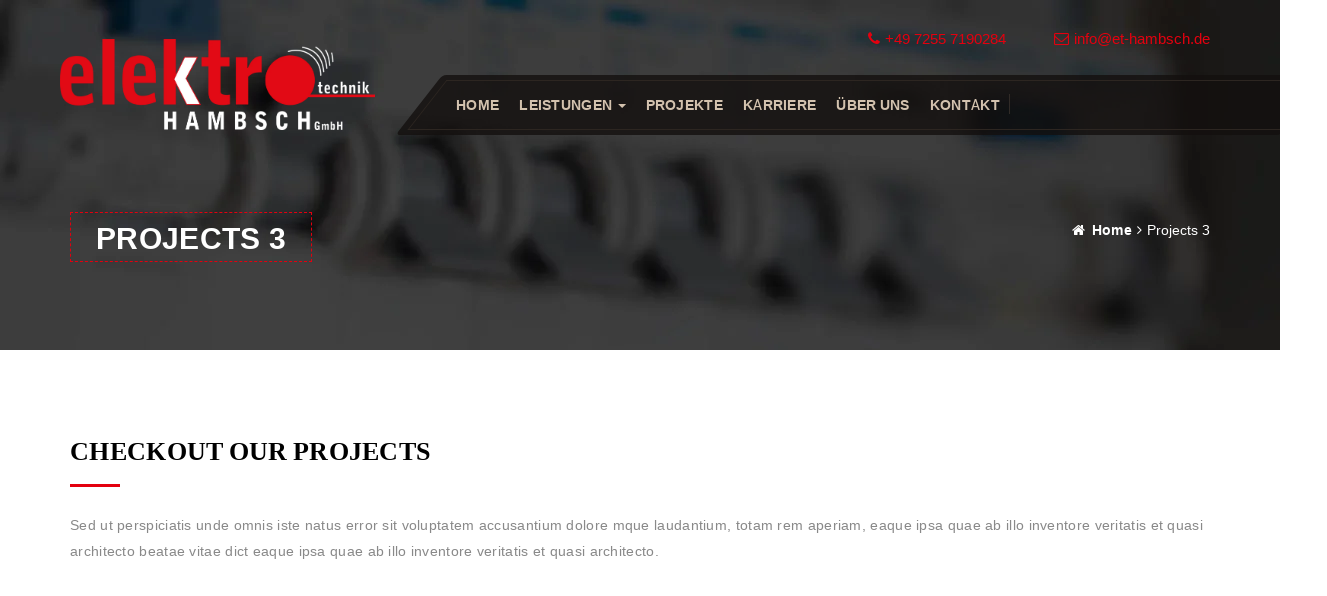

--- FILE ---
content_type: text/html; charset=UTF-8
request_url: https://et-hambsch.de/projects-3/
body_size: 12786
content:
<!DOCTYPE html>
<html class="no-js" lang="de">

<head>
	<meta name="viewport" content="width=device-width, initial-scale=1, maximum-scale=1">
	<link rel="pingback" href="https://et-hambsch.de/xmlrpc.php" />
	<meta charset="UTF-8">
	<title>Projects 3 &#8211; Elektrotechnik Hambsch GmbH</title>
<meta name='robots' content='max-image-preview:large' />
<link rel='dns-prefetch' href='//api.fonts.coollabs.io' />
<link rel='dns-prefetch' href='//hcaptcha.com' />
<link rel="alternate" type="application/rss+xml" title="Elektrotechnik Hambsch GmbH &raquo; Feed" href="https://et-hambsch.de/feed/" />
<link rel="alternate" type="application/rss+xml" title="Elektrotechnik Hambsch GmbH &raquo; Kommentar-Feed" href="https://et-hambsch.de/comments/feed/" />
<link rel="alternate" title="oEmbed (JSON)" type="application/json+oembed" href="https://et-hambsch.de/wp-json/oembed/1.0/embed?url=https%3A%2F%2Fet-hambsch.de%2Fprojects-3%2F" />
<link rel="alternate" title="oEmbed (XML)" type="text/xml+oembed" href="https://et-hambsch.de/wp-json/oembed/1.0/embed?url=https%3A%2F%2Fet-hambsch.de%2Fprojects-3%2F&#038;format=xml" />
<style id='wp-img-auto-sizes-contain-inline-css' type='text/css'>
img:is([sizes=auto i],[sizes^="auto," i]){contain-intrinsic-size:3000px 1500px}
/*# sourceURL=wp-img-auto-sizes-contain-inline-css */
</style>
<style id='wp-emoji-styles-inline-css' type='text/css'>

	img.wp-smiley, img.emoji {
		display: inline !important;
		border: none !important;
		box-shadow: none !important;
		height: 1em !important;
		width: 1em !important;
		margin: 0 0.07em !important;
		vertical-align: -0.1em !important;
		background: none !important;
		padding: 0 !important;
	}
/*# sourceURL=wp-emoji-styles-inline-css */
</style>
<style id='wp-block-library-inline-css' type='text/css'>
:root{--wp-block-synced-color:#7a00df;--wp-block-synced-color--rgb:122,0,223;--wp-bound-block-color:var(--wp-block-synced-color);--wp-editor-canvas-background:#ddd;--wp-admin-theme-color:#007cba;--wp-admin-theme-color--rgb:0,124,186;--wp-admin-theme-color-darker-10:#006ba1;--wp-admin-theme-color-darker-10--rgb:0,107,160.5;--wp-admin-theme-color-darker-20:#005a87;--wp-admin-theme-color-darker-20--rgb:0,90,135;--wp-admin-border-width-focus:2px}@media (min-resolution:192dpi){:root{--wp-admin-border-width-focus:1.5px}}.wp-element-button{cursor:pointer}:root .has-very-light-gray-background-color{background-color:#eee}:root .has-very-dark-gray-background-color{background-color:#313131}:root .has-very-light-gray-color{color:#eee}:root .has-very-dark-gray-color{color:#313131}:root .has-vivid-green-cyan-to-vivid-cyan-blue-gradient-background{background:linear-gradient(135deg,#00d084,#0693e3)}:root .has-purple-crush-gradient-background{background:linear-gradient(135deg,#34e2e4,#4721fb 50%,#ab1dfe)}:root .has-hazy-dawn-gradient-background{background:linear-gradient(135deg,#faaca8,#dad0ec)}:root .has-subdued-olive-gradient-background{background:linear-gradient(135deg,#fafae1,#67a671)}:root .has-atomic-cream-gradient-background{background:linear-gradient(135deg,#fdd79a,#004a59)}:root .has-nightshade-gradient-background{background:linear-gradient(135deg,#330968,#31cdcf)}:root .has-midnight-gradient-background{background:linear-gradient(135deg,#020381,#2874fc)}:root{--wp--preset--font-size--normal:16px;--wp--preset--font-size--huge:42px}.has-regular-font-size{font-size:1em}.has-larger-font-size{font-size:2.625em}.has-normal-font-size{font-size:var(--wp--preset--font-size--normal)}.has-huge-font-size{font-size:var(--wp--preset--font-size--huge)}.has-text-align-center{text-align:center}.has-text-align-left{text-align:left}.has-text-align-right{text-align:right}.has-fit-text{white-space:nowrap!important}#end-resizable-editor-section{display:none}.aligncenter{clear:both}.items-justified-left{justify-content:flex-start}.items-justified-center{justify-content:center}.items-justified-right{justify-content:flex-end}.items-justified-space-between{justify-content:space-between}.screen-reader-text{border:0;clip-path:inset(50%);height:1px;margin:-1px;overflow:hidden;padding:0;position:absolute;width:1px;word-wrap:normal!important}.screen-reader-text:focus{background-color:#ddd;clip-path:none;color:#444;display:block;font-size:1em;height:auto;left:5px;line-height:normal;padding:15px 23px 14px;text-decoration:none;top:5px;width:auto;z-index:100000}html :where(.has-border-color){border-style:solid}html :where([style*=border-top-color]){border-top-style:solid}html :where([style*=border-right-color]){border-right-style:solid}html :where([style*=border-bottom-color]){border-bottom-style:solid}html :where([style*=border-left-color]){border-left-style:solid}html :where([style*=border-width]){border-style:solid}html :where([style*=border-top-width]){border-top-style:solid}html :where([style*=border-right-width]){border-right-style:solid}html :where([style*=border-bottom-width]){border-bottom-style:solid}html :where([style*=border-left-width]){border-left-style:solid}html :where(img[class*=wp-image-]){height:auto;max-width:100%}:where(figure){margin:0 0 1em}html :where(.is-position-sticky){--wp-admin--admin-bar--position-offset:var(--wp-admin--admin-bar--height,0px)}@media screen and (max-width:600px){html :where(.is-position-sticky){--wp-admin--admin-bar--position-offset:0px}}

/*# sourceURL=wp-block-library-inline-css */
</style><style id='global-styles-inline-css' type='text/css'>
:root{--wp--preset--aspect-ratio--square: 1;--wp--preset--aspect-ratio--4-3: 4/3;--wp--preset--aspect-ratio--3-4: 3/4;--wp--preset--aspect-ratio--3-2: 3/2;--wp--preset--aspect-ratio--2-3: 2/3;--wp--preset--aspect-ratio--16-9: 16/9;--wp--preset--aspect-ratio--9-16: 9/16;--wp--preset--color--black: #000000;--wp--preset--color--cyan-bluish-gray: #abb8c3;--wp--preset--color--white: #ffffff;--wp--preset--color--pale-pink: #f78da7;--wp--preset--color--vivid-red: #cf2e2e;--wp--preset--color--luminous-vivid-orange: #ff6900;--wp--preset--color--luminous-vivid-amber: #fcb900;--wp--preset--color--light-green-cyan: #7bdcb5;--wp--preset--color--vivid-green-cyan: #00d084;--wp--preset--color--pale-cyan-blue: #8ed1fc;--wp--preset--color--vivid-cyan-blue: #0693e3;--wp--preset--color--vivid-purple: #9b51e0;--wp--preset--gradient--vivid-cyan-blue-to-vivid-purple: linear-gradient(135deg,rgb(6,147,227) 0%,rgb(155,81,224) 100%);--wp--preset--gradient--light-green-cyan-to-vivid-green-cyan: linear-gradient(135deg,rgb(122,220,180) 0%,rgb(0,208,130) 100%);--wp--preset--gradient--luminous-vivid-amber-to-luminous-vivid-orange: linear-gradient(135deg,rgb(252,185,0) 0%,rgb(255,105,0) 100%);--wp--preset--gradient--luminous-vivid-orange-to-vivid-red: linear-gradient(135deg,rgb(255,105,0) 0%,rgb(207,46,46) 100%);--wp--preset--gradient--very-light-gray-to-cyan-bluish-gray: linear-gradient(135deg,rgb(238,238,238) 0%,rgb(169,184,195) 100%);--wp--preset--gradient--cool-to-warm-spectrum: linear-gradient(135deg,rgb(74,234,220) 0%,rgb(151,120,209) 20%,rgb(207,42,186) 40%,rgb(238,44,130) 60%,rgb(251,105,98) 80%,rgb(254,248,76) 100%);--wp--preset--gradient--blush-light-purple: linear-gradient(135deg,rgb(255,206,236) 0%,rgb(152,150,240) 100%);--wp--preset--gradient--blush-bordeaux: linear-gradient(135deg,rgb(254,205,165) 0%,rgb(254,45,45) 50%,rgb(107,0,62) 100%);--wp--preset--gradient--luminous-dusk: linear-gradient(135deg,rgb(255,203,112) 0%,rgb(199,81,192) 50%,rgb(65,88,208) 100%);--wp--preset--gradient--pale-ocean: linear-gradient(135deg,rgb(255,245,203) 0%,rgb(182,227,212) 50%,rgb(51,167,181) 100%);--wp--preset--gradient--electric-grass: linear-gradient(135deg,rgb(202,248,128) 0%,rgb(113,206,126) 100%);--wp--preset--gradient--midnight: linear-gradient(135deg,rgb(2,3,129) 0%,rgb(40,116,252) 100%);--wp--preset--font-size--small: 13px;--wp--preset--font-size--medium: 20px;--wp--preset--font-size--large: 36px;--wp--preset--font-size--x-large: 42px;--wp--preset--spacing--20: 0.44rem;--wp--preset--spacing--30: 0.67rem;--wp--preset--spacing--40: 1rem;--wp--preset--spacing--50: 1.5rem;--wp--preset--spacing--60: 2.25rem;--wp--preset--spacing--70: 3.38rem;--wp--preset--spacing--80: 5.06rem;--wp--preset--shadow--natural: 6px 6px 9px rgba(0, 0, 0, 0.2);--wp--preset--shadow--deep: 12px 12px 50px rgba(0, 0, 0, 0.4);--wp--preset--shadow--sharp: 6px 6px 0px rgba(0, 0, 0, 0.2);--wp--preset--shadow--outlined: 6px 6px 0px -3px rgb(255, 255, 255), 6px 6px rgb(0, 0, 0);--wp--preset--shadow--crisp: 6px 6px 0px rgb(0, 0, 0);}:where(.is-layout-flex){gap: 0.5em;}:where(.is-layout-grid){gap: 0.5em;}body .is-layout-flex{display: flex;}.is-layout-flex{flex-wrap: wrap;align-items: center;}.is-layout-flex > :is(*, div){margin: 0;}body .is-layout-grid{display: grid;}.is-layout-grid > :is(*, div){margin: 0;}:where(.wp-block-columns.is-layout-flex){gap: 2em;}:where(.wp-block-columns.is-layout-grid){gap: 2em;}:where(.wp-block-post-template.is-layout-flex){gap: 1.25em;}:where(.wp-block-post-template.is-layout-grid){gap: 1.25em;}.has-black-color{color: var(--wp--preset--color--black) !important;}.has-cyan-bluish-gray-color{color: var(--wp--preset--color--cyan-bluish-gray) !important;}.has-white-color{color: var(--wp--preset--color--white) !important;}.has-pale-pink-color{color: var(--wp--preset--color--pale-pink) !important;}.has-vivid-red-color{color: var(--wp--preset--color--vivid-red) !important;}.has-luminous-vivid-orange-color{color: var(--wp--preset--color--luminous-vivid-orange) !important;}.has-luminous-vivid-amber-color{color: var(--wp--preset--color--luminous-vivid-amber) !important;}.has-light-green-cyan-color{color: var(--wp--preset--color--light-green-cyan) !important;}.has-vivid-green-cyan-color{color: var(--wp--preset--color--vivid-green-cyan) !important;}.has-pale-cyan-blue-color{color: var(--wp--preset--color--pale-cyan-blue) !important;}.has-vivid-cyan-blue-color{color: var(--wp--preset--color--vivid-cyan-blue) !important;}.has-vivid-purple-color{color: var(--wp--preset--color--vivid-purple) !important;}.has-black-background-color{background-color: var(--wp--preset--color--black) !important;}.has-cyan-bluish-gray-background-color{background-color: var(--wp--preset--color--cyan-bluish-gray) !important;}.has-white-background-color{background-color: var(--wp--preset--color--white) !important;}.has-pale-pink-background-color{background-color: var(--wp--preset--color--pale-pink) !important;}.has-vivid-red-background-color{background-color: var(--wp--preset--color--vivid-red) !important;}.has-luminous-vivid-orange-background-color{background-color: var(--wp--preset--color--luminous-vivid-orange) !important;}.has-luminous-vivid-amber-background-color{background-color: var(--wp--preset--color--luminous-vivid-amber) !important;}.has-light-green-cyan-background-color{background-color: var(--wp--preset--color--light-green-cyan) !important;}.has-vivid-green-cyan-background-color{background-color: var(--wp--preset--color--vivid-green-cyan) !important;}.has-pale-cyan-blue-background-color{background-color: var(--wp--preset--color--pale-cyan-blue) !important;}.has-vivid-cyan-blue-background-color{background-color: var(--wp--preset--color--vivid-cyan-blue) !important;}.has-vivid-purple-background-color{background-color: var(--wp--preset--color--vivid-purple) !important;}.has-black-border-color{border-color: var(--wp--preset--color--black) !important;}.has-cyan-bluish-gray-border-color{border-color: var(--wp--preset--color--cyan-bluish-gray) !important;}.has-white-border-color{border-color: var(--wp--preset--color--white) !important;}.has-pale-pink-border-color{border-color: var(--wp--preset--color--pale-pink) !important;}.has-vivid-red-border-color{border-color: var(--wp--preset--color--vivid-red) !important;}.has-luminous-vivid-orange-border-color{border-color: var(--wp--preset--color--luminous-vivid-orange) !important;}.has-luminous-vivid-amber-border-color{border-color: var(--wp--preset--color--luminous-vivid-amber) !important;}.has-light-green-cyan-border-color{border-color: var(--wp--preset--color--light-green-cyan) !important;}.has-vivid-green-cyan-border-color{border-color: var(--wp--preset--color--vivid-green-cyan) !important;}.has-pale-cyan-blue-border-color{border-color: var(--wp--preset--color--pale-cyan-blue) !important;}.has-vivid-cyan-blue-border-color{border-color: var(--wp--preset--color--vivid-cyan-blue) !important;}.has-vivid-purple-border-color{border-color: var(--wp--preset--color--vivid-purple) !important;}.has-vivid-cyan-blue-to-vivid-purple-gradient-background{background: var(--wp--preset--gradient--vivid-cyan-blue-to-vivid-purple) !important;}.has-light-green-cyan-to-vivid-green-cyan-gradient-background{background: var(--wp--preset--gradient--light-green-cyan-to-vivid-green-cyan) !important;}.has-luminous-vivid-amber-to-luminous-vivid-orange-gradient-background{background: var(--wp--preset--gradient--luminous-vivid-amber-to-luminous-vivid-orange) !important;}.has-luminous-vivid-orange-to-vivid-red-gradient-background{background: var(--wp--preset--gradient--luminous-vivid-orange-to-vivid-red) !important;}.has-very-light-gray-to-cyan-bluish-gray-gradient-background{background: var(--wp--preset--gradient--very-light-gray-to-cyan-bluish-gray) !important;}.has-cool-to-warm-spectrum-gradient-background{background: var(--wp--preset--gradient--cool-to-warm-spectrum) !important;}.has-blush-light-purple-gradient-background{background: var(--wp--preset--gradient--blush-light-purple) !important;}.has-blush-bordeaux-gradient-background{background: var(--wp--preset--gradient--blush-bordeaux) !important;}.has-luminous-dusk-gradient-background{background: var(--wp--preset--gradient--luminous-dusk) !important;}.has-pale-ocean-gradient-background{background: var(--wp--preset--gradient--pale-ocean) !important;}.has-electric-grass-gradient-background{background: var(--wp--preset--gradient--electric-grass) !important;}.has-midnight-gradient-background{background: var(--wp--preset--gradient--midnight) !important;}.has-small-font-size{font-size: var(--wp--preset--font-size--small) !important;}.has-medium-font-size{font-size: var(--wp--preset--font-size--medium) !important;}.has-large-font-size{font-size: var(--wp--preset--font-size--large) !important;}.has-x-large-font-size{font-size: var(--wp--preset--font-size--x-large) !important;}
/*# sourceURL=global-styles-inline-css */
</style>

<style id='classic-theme-styles-inline-css' type='text/css'>
/*! This file is auto-generated */
.wp-block-button__link{color:#fff;background-color:#32373c;border-radius:9999px;box-shadow:none;text-decoration:none;padding:calc(.667em + 2px) calc(1.333em + 2px);font-size:1.125em}.wp-block-file__button{background:#32373c;color:#fff;text-decoration:none}
/*# sourceURL=/wp-includes/css/classic-themes.min.css */
</style>
<link rel='stylesheet' id='contact-form-7-css' href='https://et-hambsch.de/wp-content/plugins/contact-form-7/includes/css/styles.css?ver=6.1.4' type='text/css' media='all' />
<link rel='stylesheet' id='rs-plugin-settings-css' href='https://et-hambsch.de/wp-content/plugins/revslider/public/assets/css/rs6.css?ver=6.4.2' type='text/css' media='all' />
<style id='rs-plugin-settings-inline-css' type='text/css'>
#rs-demo-id {}
/*# sourceURL=rs-plugin-settings-inline-css */
</style>
<link rel='stylesheet' id='themeplaza_faq-css' href='https://et-hambsch.de/wp-content/plugins/carpenter-faq/assets/css/themeplaza_faq.css?ver=1.0.0' type='text/css' media='all' />
<link rel='stylesheet' id='themeplaza_portfolio-css' href='https://et-hambsch.de/wp-content/plugins/carpenter-portfolio/assets/css/themeplaza_portfolio.css?ver=1.0.0' type='text/css' media='all' />
<link rel='stylesheet' id='themeplaza_slider-css' href='https://et-hambsch.de/wp-content/plugins/carpenter-slider/assets/css/themeplaza_slider.css?ver=1.0.0' type='text/css' media='all' />
<link rel='stylesheet' id='themeplaza_slider_flex-css' href='https://et-hambsch.de/wp-content/plugins/carpenter-slider/assets/css/flexslider.css?ver=1.0.0' type='text/css' media='all' />
<link rel='stylesheet' id='plugin-styles-css' href='https://et-hambsch.de/wp-content/themes/carpenter/css/plugins.css?ver=6.9' type='text/css' media='all' />
<link rel='stylesheet' id='main-styles-css' href='https://et-hambsch.de/wp-content/themes/carpenter/style.css?ver=6.9' type='text/css' media='all' />
<link rel='stylesheet' id='dynamic-styles-css' href='https://et-hambsch.de/wp-content/themes/carpenter/css/dynamic-styles.php?ver=6.9' type='text/css' media='all' />
<link rel='stylesheet' id='carpenter-fonts-css' href='//api.fonts.coollabs.io/css?family=Raleway%3A800%2C700%2C500%2C400%2C600%7CLato%3A400%2C300%2C700%2C300italic%7CPT+Serif%3A400%2C400italic%2C700%7CAlegreya%3A400%2C700%2C700italic%2C400italic%7COpen+Sans%3A400%2C300%2C300italic%2C400italic%2C600%2C600italic%2C700%2C700italic%2C800%2C800italic&#038;ver=1.0.0#038;subset=latin' type='text/css' media='all' />
<link rel='stylesheet' id='js_composer_front-css' href='https://et-hambsch.de/wp-content/plugins/js_composer/assets/css/js_composer.min.css?ver=6.6.0' type='text/css' media='all' />
<script type="text/javascript" src="https://et-hambsch.de/wp-includes/js/jquery/jquery.min.js?ver=3.7.1" id="jquery-core-js"></script>
<script type="text/javascript" src="https://et-hambsch.de/wp-includes/js/jquery/jquery-migrate.min.js?ver=3.4.1" id="jquery-migrate-js"></script>
<script type="text/javascript" src="https://et-hambsch.de/wp-content/plugins/revslider/public/assets/js/rbtools.min.js?ver=6.4.2" id="tp-tools-js"></script>
<script type="text/javascript" src="https://et-hambsch.de/wp-content/plugins/revslider/public/assets/js/rs6.min.js?ver=6.4.2" id="revmin-js"></script>
<script type="text/javascript" src="https://et-hambsch.de/wp-content/themes/carpenter/js/bootstrap.min.js?ver=3.3.6" id="bootstrap-js"></script>
<script type="text/javascript" src="https://et-hambsch.de/wp-content/themes/carpenter/js/gmap3.min.js?ver=3.2" id="Google-map-js"></script>
<link rel="https://api.w.org/" href="https://et-hambsch.de/wp-json/" /><link rel="alternate" title="JSON" type="application/json" href="https://et-hambsch.de/wp-json/wp/v2/pages/311" /><link rel="EditURI" type="application/rsd+xml" title="RSD" href="https://et-hambsch.de/xmlrpc.php?rsd" />
<meta name="generator" content="WordPress 6.9" />
<link rel="canonical" href="https://et-hambsch.de/projects-3/" />
<link rel='shortlink' href='https://et-hambsch.de/?p=311' />
<style>
.h-captcha{position:relative;display:block;margin-bottom:2rem;padding:0;clear:both}.h-captcha[data-size="normal"]{width:303px;height:78px}.h-captcha[data-size="compact"]{width:164px;height:144px}.h-captcha[data-size="invisible"]{display:none}.h-captcha::before{content:'';display:block;position:absolute;top:0;left:0;background:url(https://et-hambsch.de/wp-content/plugins/hcaptcha-for-forms-and-more/assets/images/hcaptcha-div-logo.svg) no-repeat;border:1px solid #fff0;border-radius:4px}.h-captcha[data-size="normal"]::before{width:300px;height:74px;background-position:94% 28%}.h-captcha[data-size="compact"]::before{width:156px;height:136px;background-position:50% 79%}.h-captcha[data-theme="light"]::before,body.is-light-theme .h-captcha[data-theme="auto"]::before,.h-captcha[data-theme="auto"]::before{background-color:#fafafa;border:1px solid #e0e0e0}.h-captcha[data-theme="dark"]::before,body.is-dark-theme .h-captcha[data-theme="auto"]::before,html.wp-dark-mode-active .h-captcha[data-theme="auto"]::before,html.drdt-dark-mode .h-captcha[data-theme="auto"]::before{background-image:url(https://et-hambsch.de/wp-content/plugins/hcaptcha-for-forms-and-more/assets/images/hcaptcha-div-logo-white.svg);background-repeat:no-repeat;background-color:#333;border:1px solid #f5f5f5}@media (prefers-color-scheme:dark){.h-captcha[data-theme="auto"]::before{background-image:url(https://et-hambsch.de/wp-content/plugins/hcaptcha-for-forms-and-more/assets/images/hcaptcha-div-logo-white.svg);background-repeat:no-repeat;background-color:#333;border:1px solid #f5f5f5}}.h-captcha[data-theme="custom"]::before{background-color:initial}.h-captcha[data-size="invisible"]::before{display:none}.h-captcha iframe{position:relative}div[style*="z-index: 2147483647"] div[style*="border-width: 11px"][style*="position: absolute"][style*="pointer-events: none"]{border-style:none}
</style>
<style type="text/css">	/******************GLOBAL COLOR****************************/		
	/*background*/
	.widget .search-form .form-control, .widget .widget-title:before, ul.wp-tag-cloud li a:hover, form.comment_form input[type="submit"]:hover,
	.submit, .btn.btn-default, #wp-calendar caption, table thead th, .footer-widget ul.wp-tag-cloud li a:hover,.galpost-slider .owl-nav .owl-prev,
	.galpost-slider .owl-nav .owl-next, .galpost-slider .owl-nav .owl-prev:hover, .galpost-slider .owl-nav .owl-next:hover, .blog .post-date,
	.submit:before,  .projects-1 .projects2 .project .project-img:before,
	.project-post-info .project-post-image a:after, .project-listing .projects-content h4:after, .project-listing:hover .projects-content,
	.section_header .tblock:before, .team .team-content, .vernav li>a:hover, .vernav li.active>a, .vernav li.active>a:focus, 
	.tabs-shortcode .nav-tabs > li:hover a, .tabs-shortcode .nav-tabs > li.active> a, .testimonial-sliders .owl-nav .owl-prev,
	.testimonial-sliders .owl-nav .owl-next, .testimonial-sliders .owl-nav .owl-prev:hover, .testimonial-sliders .owl-nav .owl-next:hover,
	.client-carousel .owl-nav .owl-prev, .client-carousel .owl-nav .owl-next, .client-carousel .owl-nav .owl-prev:hover,
	.client-carousel .owl-nav .owl-next:hover, .we-do-slider .owl-nav .owl-prev, .we-do-slider .owl-nav .owl-next, 
	.we-do-slider .owl-nav .owl-prev:hover, .we-do-slider .owl-nav .owl-next:hover, .fblock2 .service-icon, .fblock2 .service-description:hover,
	.image-shortcode.style1:before, .latest-news-area .latest-content .latest .latest-image .latest-info-date,
	.search-faq .search-form .form-control + .input-group-addon, .widget .search-form .form-control + .input-group-addon button, .woocommerce-checkout h3:before
	{
		background-color:#e3000f;
	}
	.pagination li.active a, .pagination li:hover a, .pagination li:focus a
	{
		background-color:#e3000f !important;
	}
	::-moz-selection {background-color:#e3000f;}
	::selection {background-color:#e3000f;}
	
	/*color*/
	.topbar-widget, .contact-hor li, .social-widget.head li a, .topbar-widget a, .navbar-default .menu .navbar-collapse .navbar-nav li.active > a,
	.navbar-default .menu .navbar-collapse .navbar-nav li a:hover, .navbar-default .menu .navbar-collapse .navbar-nav li a + ul li a,
	.comment_form .btn-primary, ul.social-widget.side a:hover, .tab-widget .nav-tabs > li.active a, .tab-widget .nav-tabs > li:hover a,
	footer.row .footer-top .footer-sidebar .widget .widget_title, .footer-widget.widget_categories ul li a:hover,
	.footer-widget.widget_archive ul li a:hover, .footer-widget.widget_meta ul li a:hover, footer.row .footer-bottom a:hover,
	footer.row .footer-bottom a:focus, .footer-widget .popular-post .media-body h5.post-title a:hover, .blog .post-meta li i,
	.blog .post-meta li a:hover, .blog .post-meta li a:focus, .blog .read-more, .comments .comment .media-body .date-reply li + li a,
	ul.project_filter li a.active, .project-post-info .info-text h4:hover, .team .social-icons li a:hover, .team .social-icons li a:focus,
	.testimonial .media-body a, .fblock1 h4, .fblock1 i, .fblock3 i, ul.social-shortcode li a:hover, .contact-ver1 li .fleft a:hover,
	.contact-ver2 .item .media .media-left a, .latest-news-area .latest-content .latest .latest-news-text h4:hover,
		.emergency-contact .left-side .content h3 + h3,	.latest-meta i, .logged-in-as a, .comment-reply-title > a
		{
		color:#e3000f ;
	}
	/*border-color*/
	.page-cover-tittle, form.comment_form input[type="submit"]:hover, .submit:hover, .submit:focus, table thead th, .footer-widget ul.wp-tag-cloud li a:hover,
	 .team:hover .team-images:after, .fblock2 .service-description:hover,
	.contact-ver2 .item .media .media-left a, .submit:hover, .submit:focus
	{
		border-color:#e3000f;
	}
	.pagination li.active a, .pagination li:hover a, .pagination li:focus a
	{
		border-color:#e3000f !important;
	}
	.tab-widget .nav-tabs > li.active a, .tab-widget .nav-tabs > li:hover a
	{
		border-bottom-color:#e3000f !important;
	}
		
	
					 	
				
										
		/****************FOOTER STYLING************************/
	footer .footer-top{
				background-image:url('https://et-hambsch.de/wp-content/uploads/2021/05/man-an-electrical-technician-working-in-a-switchboard-with-fuses-installation-and-connection-of-electrical-equipment-close-up-scaled.jpg') !important;								background-position:0 0; 
		background-size:auto;
	}
<!--	footer .footer-top:after{background:transparent;}-->
											 	
				 
						/******************BREADCRUMBS********************/
	.header-breadcrumb{
				background-image:url('https://et-hambsch.de/wp-content/uploads/2021/05/man-an-electrical-technician-working-in-a-switchboard-with-fuses-installation-and-connection-of-electrical-equipment-close-up-scaled.jpg') !important;						background-position-x:center !important;					background-position:center top !important; 
			background-size:auto !important;
	}
										</style><meta name="generator" content="Powered by WPBakery Page Builder - drag and drop page builder for WordPress."/>
<meta name="generator" content="Powered by Slider Revolution 6.4.2 - responsive, Mobile-Friendly Slider Plugin for WordPress with comfortable drag and drop interface." />
<style>
span[data-name="hcap-cf7"] .h-captcha{margin-bottom:0}span[data-name="hcap-cf7"]~input[type="submit"],span[data-name="hcap-cf7"]~button[type="submit"]{margin-top:2rem}
</style>
<link rel="icon" href="https://et-hambsch.de/wp-content/uploads/2021/09/favicon_hambsch-150x150.png" sizes="32x32" />
<link rel="icon" href="https://et-hambsch.de/wp-content/uploads/2021/09/favicon_hambsch-300x300.png" sizes="192x192" />
<link rel="apple-touch-icon" href="https://et-hambsch.de/wp-content/uploads/2021/09/favicon_hambsch-300x300.png" />
<meta name="msapplication-TileImage" content="https://et-hambsch.de/wp-content/uploads/2021/09/favicon_hambsch-300x300.png" />
<script type="text/javascript">function setREVStartSize(e){
			//window.requestAnimationFrame(function() {				 
				window.RSIW = window.RSIW===undefined ? window.innerWidth : window.RSIW;	
				window.RSIH = window.RSIH===undefined ? window.innerHeight : window.RSIH;	
				try {								
					var pw = document.getElementById(e.c).parentNode.offsetWidth,
						newh;
					pw = pw===0 || isNaN(pw) ? window.RSIW : pw;
					e.tabw = e.tabw===undefined ? 0 : parseInt(e.tabw);
					e.thumbw = e.thumbw===undefined ? 0 : parseInt(e.thumbw);
					e.tabh = e.tabh===undefined ? 0 : parseInt(e.tabh);
					e.thumbh = e.thumbh===undefined ? 0 : parseInt(e.thumbh);
					e.tabhide = e.tabhide===undefined ? 0 : parseInt(e.tabhide);
					e.thumbhide = e.thumbhide===undefined ? 0 : parseInt(e.thumbhide);
					e.mh = e.mh===undefined || e.mh=="" || e.mh==="auto" ? 0 : parseInt(e.mh,0);		
					if(e.layout==="fullscreen" || e.l==="fullscreen") 						
						newh = Math.max(e.mh,window.RSIH);					
					else{					
						e.gw = Array.isArray(e.gw) ? e.gw : [e.gw];
						for (var i in e.rl) if (e.gw[i]===undefined || e.gw[i]===0) e.gw[i] = e.gw[i-1];					
						e.gh = e.el===undefined || e.el==="" || (Array.isArray(e.el) && e.el.length==0)? e.gh : e.el;
						e.gh = Array.isArray(e.gh) ? e.gh : [e.gh];
						for (var i in e.rl) if (e.gh[i]===undefined || e.gh[i]===0) e.gh[i] = e.gh[i-1];
											
						var nl = new Array(e.rl.length),
							ix = 0,						
							sl;					
						e.tabw = e.tabhide>=pw ? 0 : e.tabw;
						e.thumbw = e.thumbhide>=pw ? 0 : e.thumbw;
						e.tabh = e.tabhide>=pw ? 0 : e.tabh;
						e.thumbh = e.thumbhide>=pw ? 0 : e.thumbh;					
						for (var i in e.rl) nl[i] = e.rl[i]<window.RSIW ? 0 : e.rl[i];
						sl = nl[0];									
						for (var i in nl) if (sl>nl[i] && nl[i]>0) { sl = nl[i]; ix=i;}															
						var m = pw>(e.gw[ix]+e.tabw+e.thumbw) ? 1 : (pw-(e.tabw+e.thumbw)) / (e.gw[ix]);					
						newh =  (e.gh[ix] * m) + (e.tabh + e.thumbh);
					}				
					if(window.rs_init_css===undefined) window.rs_init_css = document.head.appendChild(document.createElement("style"));					
					document.getElementById(e.c).height = newh+"px";
					window.rs_init_css.innerHTML += "#"+e.c+"_wrapper { height: "+newh+"px }";				
				} catch(e){
					console.log("Failure at Presize of Slider:" + e)
				}					   
			//});
		  };</script>
		<style type="text/css" id="wp-custom-css">
			.grecaptcha-badge {
  width: 70px !important;
  left: 4px;
}

.imagesize20p {
	width: 40%;
}

.colorred {
	color: #e3000f;
}		</style>
		<noscript><style> .wpb_animate_when_almost_visible { opacity: 1; }</style></noscript></head>

<body class="wp-singular page-template page-template-portfolio-template-alt2 page-template-portfolio-template-alt2-php page page-id-311 wp-theme-carpenter wpb-js-composer js-comp-ver-6.6.0 vc_responsive">
<div class="full">

		<header class="row header navbar-static-top   fixed-top affix-top" id="main_navbar">
					<!-- Header Top Container -->
			<div class="top-header">
				<div class="container">
					<div class="row m0 social-info ">
						<div class="col-md-6 topbar-left">
													</div>
						<div class="col-md-6 pull-right topbar-right">
							<div class="topbar-widget widget_text">			<div class="textwidget"><ul class="contact-shortcode contact-hor">
<li><a href="call:+4972557190284"><i class="fa fa-phone"></i>+49 7255 7190284</a></li><li><a href="mailto:info@et-hambsch.de"><i class="fa fa-envelope-o"></i>info@et-hambsch.de</a></li> </ul></div>
		</div>							
						</div>
					</div>
				</div>
			</div>
						<div class="logo_part">
			<div class="logo">
				<a href="https://et-hambsch.de/" class="brand_logo">
											<img src="https://et-hambsch.de/wp-content/uploads/2021/12/Logo_ET-Hambsch_weiss.png" alt="Elektrotechnik Hambsch GmbH"  id="logo-image" width="1655" height="476" />
									</a>
			</div>
		</div>
		<div class="main-menu">
			<nav class="navbar navbar-default">
				<button type="button" class="navbar-toggle collapsed" data-toggle="collapse" data-target="#main_nav" aria-expanded="false" >
					<span class="sr-only">Toggle navigation</span>
					<span class="icon-bar"></span>
					<span class="icon-bar"></span>
					<span class="icon-bar"></span>
				</button>
				<div class="menu row m0">
					<div class="collapse navbar-collapse" id="main_nav">
					<ul id="menu-menu-1" class="nav navbar-nav"><li id="menu-item-346" class="menu-item menu-item-type-post_type menu-item-object-page menu-item-home menu-item-346"><a href="https://et-hambsch.de/" class="smooth-scroll" data-target="#home">Home</a></li>
<li id="menu-item-340" class="menu-item menu-item-type-custom menu-item-object-custom menu-item-has-children menu-item-340 dropdown"><a href="#" data-toggle="dropdown" class="dropdown-toggle" role="button" aria-haspopup="true" aria-expanded="false"  data-target="#leistungen">Leistungen <b class="caret"></b></a>
<ul class="dropdown-menu">
	<li id="menu-item-667" class="menu-item menu-item-type-post_type menu-item-object-page menu-item-667"><a href="https://et-hambsch.de/elektrotechnik/" class="smooth-scroll" data-target="#elektrotechnik">Elektrotechnik</a></li>
	<li id="menu-item-666" class="menu-item menu-item-type-post_type menu-item-object-page menu-item-666"><a href="https://et-hambsch.de/datentechnik/" class="smooth-scroll" data-target="#datentechnik">Datentechnik</a></li>
	<li id="menu-item-668" class="menu-item menu-item-type-post_type menu-item-object-page menu-item-668"><a href="https://et-hambsch.de/sicherheitstechnik/" class="smooth-scroll" data-target="#sicherheitstechnik">Sicherheitstechnik</a></li>
</ul>
</li>
<li id="menu-item-740" class="menu-item menu-item-type-post_type menu-item-object-page menu-item-740"><a href="https://et-hambsch.de/projects/" class="smooth-scroll" data-target="#projekte">Projekte</a></li>
<li id="menu-item-705" class="menu-item menu-item-type-post_type menu-item-object-page menu-item-705"><a href="https://et-hambsch.de/karriere/" class="smooth-scroll" data-target="#karriere">Karriere</a></li>
<li id="menu-item-739" class="menu-item menu-item-type-post_type menu-item-object-page menu-item-739"><a href="https://et-hambsch.de/ueber-uns/" class="smooth-scroll" data-target="#uber-uns">Über uns</a></li>
<li id="menu-item-343" class="menu-item menu-item-type-post_type menu-item-object-page menu-item-343"><a href="https://et-hambsch.de/kontakt/" class="smooth-scroll" data-target="#kontakt">Kontakt</a></li>
</ul>					</div>
				</div>
			</nav>
		</div>
	</header><section class="header-breadcrumb" >
	
	<div class="container">
		<div class="row m0 page-cover">
						<h2 class="page-cover-tittle">
				Projects 3	
			</h2>
										<ol class="breadcrumb "><li><a href="https://et-hambsch.de/">Home</a></li><li class="active">Projects 3 </li></ol>					</div>
	</div>
</section>


<section  class="portfolio-alt-wrap-2"> 
			<div class="row">
								<div class="col-lg-12 port-main-content">
					<div class="container">
					<div class="vc_row wpb_row vc_row-fluid"><div class="wpb_column vc_column_container vc_col-sm-12"><div class="vc_column-inner"><div class="wpb_wrapper"><div class="section_header tblock-box text-left  "><h2 class="tblock " >CHECKOUT OUR PROJECTS </h2><p >Sed ut perspiciatis unde omnis iste natus error sit voluptatem accusantium dolore mque laudantium, totam rem aperiam, eaque ipsa quae ab illo inventore veritatis et quasi architecto beatae vitae dict eaque ipsa quae ab illo inventore veritatis et quasi architecto.</p></div></div></div></div></div>
					</div>
					<section class="row latest_projects sectpad projects-3">
						<div class="container">
						<div class="row m0 filter_row projects-menu">
								<ul class="project_filter non-paginated" id="project_filter2">
																			<li><a  class="active" data-filter="*">All </a></li>
										<li class="cat-item-none">Keine Kategorien</li>																	</ul>
						</div>
								
						<div id="projects" class="projects3 row m0 popup-gallery">
							<div class="grid-sizer"></div>
								
														 							
						</div>
											</div>
					</section>
									</div>
							
			</div>
</section>
	<footer>
					<div class="footer-middle footer-top">
				<div class="container">
					<div class="row footer-sidebar">
						<div class="col-md-3 col-sm-6 widget"><div class=" footer-widget widget_text">			<div class="textwidget"><div class="about-us-widget"> <a href="https://et-hambsch.de" class="brand_logo"><img src="/wp-content/uploads/2021/12/Logo_ET-Hambsch_weiss.png" alt="logo image"></a><div class="blank-spacer clearfix  "  style="margin-bottom:36px !important; clear:both;"></div><p>Kompetenz, Expertise und Fachwissen im Bereich der Elektrotechnik sind die Stärken von Elektrotechnik Hambsch aus Graben-Neudorf.</p><div class="social-icon row m0">
                        <!--<ul class="list-inline">
                            <li><a href="#"><i class="fa fa-twitter"></i></a></li>
                            <li><a href="#"><i class="fa fa-linkedin-square"></i></a></li>
                            <li><a href="#"><i class="fa fa-facebook-square"></i></a></li>
                            <li><a href="#"><i class="fa fa-skype"></i></a></li>
                            <li><a href="#"><i class="fa fa-pinterest-square"></i></a></li>  
                        </ul>-->
                    </div></div></div>
		</div></div><div class="col-md-3 col-sm-6 widget"><div class=" footer-widget widget_nav_menu"><h4 class="widget_title">LINKS</h4><div class="menu-footer-container"><ul id="menu-footer" class="menu"><li id="menu-item-611" class="menu-item menu-item-type-post_type menu-item-object-page menu-item-611"><a href="https://et-hambsch.de/impressum/">Impressum</a></li>
<li id="menu-item-616" class="menu-item menu-item-type-post_type menu-item-object-page menu-item-616"><a href="https://et-hambsch.de/datenschutz/">Datenschutz</a></li>
<li id="menu-item-612" class="menu-item menu-item-type-post_type menu-item-object-page menu-item-612"><a href="https://et-hambsch.de/kontakt/">Kontakt</a></li>
</ul></div></div></div><div class="col-md-3 col-sm-6 widget"><div class=" footer-widget widget_text"><h4 class="widget_title">KONTAKT</h4>			<div class="textwidget"><ul class="contact-shortcode contact-ver1  "><li>
							<i class="fa fa-map-marker"></i>
							<div class="fleft location_address">Lager + Büro:<br />
Ottostraße 3<br />
76676 Graben-Neudorf</p>
<p>&nbsp;</p>
<p>Postanschrift:<br />
Meißener Straße 2<br />
76676 Graben-Neudorf</div>
						</li><li>
								<i class="fa fa-phone"></i>
								<div class="fleft contact_no">
									<a href="tel:072557190284">07255 7190284</a>
								</div>
							</li><li>
							<i class="fa fa-envelope-o"></i>
							<div class="fleft contact_mail">
								<a href="mailto:info@et-hambsch.de">info@et-hambsch.de</a>
							</div>
						</li><li>
							<i class="icon icon-WorldWide"></i>
							<div class="fleft service_time">Mo, Di &amp; Do : 08:30-12:30 Uhr &amp; 14:00-16:00 Uhr<br />
Mi: 08:30-12:30 Uhr<br />
Fr : 08:30-13:00 Uhr<br />
Außerhalb dieser Zeiten können Sie uns gerne eine Nachricht auf dem AB hinterlassen<br />
</div>
						</li></ul>
</div>
		</div></div><div class="col-md-3 col-sm-6 widget"><div class=" footer-widget widget_text"><h4 class="widget_title">IHRE NACHRICHT AN UNS</h4>			<div class="textwidget">
<div class="wpcf7 no-js" id="wpcf7-f541-o1" lang="en-US" dir="ltr" data-wpcf7-id="541">
<div class="screen-reader-response"><p role="status" aria-live="polite" aria-atomic="true"></p> <ul></ul></div>
<form action="/projects-3/#wpcf7-f541-o1" method="post" class="wpcf7-form init" aria-label="Contact form" novalidate="novalidate" data-status="init">
<fieldset class="hidden-fields-container"><input type="hidden" name="_wpcf7" value="541" /><input type="hidden" name="_wpcf7_version" value="6.1.4" /><input type="hidden" name="_wpcf7_locale" value="en_US" /><input type="hidden" name="_wpcf7_unit_tag" value="wpcf7-f541-o1" /><input type="hidden" name="_wpcf7_container_post" value="0" /><input type="hidden" name="_wpcf7_posted_data_hash" value="" />
</fieldset>
<p><span class="wpcf7-form-control-wrap" data-name="your-name"><input size="40" maxlength="400" class="wpcf7-form-control wpcf7-text wpcf7-validates-as-required form-control" aria-required="true" aria-invalid="false" placeholder="Name" value="" type="text" name="your-name" /></span><br />
<span class="wpcf7-form-control-wrap" data-name="your-email"><input size="40" maxlength="400" class="wpcf7-form-control wpcf7-email wpcf7-validates-as-required wpcf7-text wpcf7-validates-as-email form-control" aria-required="true" aria-invalid="false" placeholder="E-Mail" value="" type="email" name="your-email" /></span><br />
<span class="wpcf7-form-control-wrap" data-name="your-subject"><input size="40" maxlength="400" class="wpcf7-form-control wpcf7-text wpcf7-validates-as-required form-control" aria-required="true" aria-invalid="false" placeholder="Betreff" value="" type="text" name="your-subject" /></span><br />
<span class="wpcf7-form-control-wrap" data-name="your-message"><textarea cols="40" rows="6" maxlength="2000" class="wpcf7-form-control wpcf7-textarea wpcf7-validates-as-required form-control" aria-required="true" aria-invalid="false" placeholder="Nachricht" name="your-message"></textarea></span>
</p>
<div class="row m0">
	<p><span class="wpcf7-form-control-wrap" data-name="hcap-cf7">		<input
				type="hidden"
				class="hcaptcha-widget-id"
				name="hcaptcha-widget-id"
				value="eyJzb3VyY2UiOlsiY29udGFjdC1mb3JtLTdcL3dwLWNvbnRhY3QtZm9ybS03LnBocCJdLCJmb3JtX2lkIjo1NDF9-d18fc02c860c3c991afa7ee659dcb192">
				<span id="hcap_cf7-69694feaac1660.18244407" class="wpcf7-form-control h-captcha "
			data-sitekey="bf434cc4-f92b-4244-82e8-c34dbd8379f6"
			data-theme="light"
			data-size="normal"
			data-auto="false"
			data-ajax="false"
			data-force="false">
		</span>
		<input type="hidden" id="_wpnonce" name="_wpnonce" value="f09941adff" /><input type="hidden" name="_wp_http_referer" value="/projects-3/" /></span><input class="wpcf7-form-control wpcf7-submit has-spinner btn submit" type="submit" value="Senden" />
	</p>
</div><div class="wpcf7-response-output" aria-hidden="true"></div>
</form>
</div>

</div>
		</div></div>					</div>
				</div>
			</div>
							<div class="row footer-bottom">
				<div class="container">
					<div class="row">
						<div class="col-sm-8">
							<p class="copyright">Copyright © Elektrotechnik Hambsch GmbH <script>document.write(/\d{4}/.exec(Date())[0])</script>. All rights reserved. | Made with ❤ by <a href="https://dat-media.de" target="blank_">DAThosting.eu</a></p>
						</div>
						<div class="col-sm-4 right">
													</div>
					</div>
				</div>
			</div>
			</footer>
</div>

<script type="speculationrules">
{"prefetch":[{"source":"document","where":{"and":[{"href_matches":"/*"},{"not":{"href_matches":["/wp-*.php","/wp-admin/*","/wp-content/uploads/*","/wp-content/*","/wp-content/plugins/*","/wp-content/themes/carpenter/*","/*\\?(.+)"]}},{"not":{"selector_matches":"a[rel~=\"nofollow\"]"}},{"not":{"selector_matches":".no-prefetch, .no-prefetch a"}}]},"eagerness":"conservative"}]}
</script>
<script type="text/html" id="wpb-modifications"></script><script>
(()=>{'use strict';let loaded=!1,scrolled=!1,timerId;function load(){if(loaded){return}
loaded=!0;clearTimeout(timerId);window.removeEventListener('touchstart',load);document.body.removeEventListener('mouseenter',load);document.body.removeEventListener('click',load);window.removeEventListener('keydown',load);window.removeEventListener('scroll',scrollHandler);const t=document.getElementsByTagName('script')[0];const s=document.createElement('script');s.type='text/javascript';s.id='hcaptcha-api';s.src='https://js.hcaptcha.com/1/api.js?onload=hCaptchaOnLoad&render=explicit';s.async=!0;t.parentNode.insertBefore(s,t)}
function scrollHandler(){if(!scrolled){scrolled=!0;return}
load()}
document.addEventListener('hCaptchaBeforeAPI',function(){const delay=-100;if(delay>=0){timerId=setTimeout(load,delay)}
window.addEventListener('touchstart',load);document.body.addEventListener('mouseenter',load);document.body.addEventListener('click',load);window.addEventListener('keydown',load);window.addEventListener('scroll',scrollHandler)})})()
</script>
<script type="text/javascript" src="https://et-hambsch.de/wp-includes/js/dist/hooks.min.js?ver=dd5603f07f9220ed27f1" id="wp-hooks-js"></script>
<script type="text/javascript" src="https://et-hambsch.de/wp-includes/js/dist/i18n.min.js?ver=c26c3dc7bed366793375" id="wp-i18n-js"></script>
<script type="text/javascript" id="wp-i18n-js-after">
/* <![CDATA[ */
wp.i18n.setLocaleData( { 'text direction\u0004ltr': [ 'ltr' ] } );
//# sourceURL=wp-i18n-js-after
/* ]]> */
</script>
<script type="text/javascript" src="https://et-hambsch.de/wp-content/plugins/contact-form-7/includes/swv/js/index.js?ver=6.1.4" id="swv-js"></script>
<script type="text/javascript" id="contact-form-7-js-translations">
/* <![CDATA[ */
( function( domain, translations ) {
	var localeData = translations.locale_data[ domain ] || translations.locale_data.messages;
	localeData[""].domain = domain;
	wp.i18n.setLocaleData( localeData, domain );
} )( "contact-form-7", {"translation-revision-date":"2025-10-26 03:28:49+0000","generator":"GlotPress\/4.0.3","domain":"messages","locale_data":{"messages":{"":{"domain":"messages","plural-forms":"nplurals=2; plural=n != 1;","lang":"de"},"This contact form is placed in the wrong place.":["Dieses Kontaktformular wurde an der falschen Stelle platziert."],"Error:":["Fehler:"]}},"comment":{"reference":"includes\/js\/index.js"}} );
//# sourceURL=contact-form-7-js-translations
/* ]]> */
</script>
<script type="text/javascript" id="contact-form-7-js-before">
/* <![CDATA[ */
var wpcf7 = {
    "api": {
        "root": "https:\/\/et-hambsch.de\/wp-json\/",
        "namespace": "contact-form-7\/v1"
    }
};
//# sourceURL=contact-form-7-js-before
/* ]]> */
</script>
<script type="text/javascript" src="https://et-hambsch.de/wp-content/plugins/contact-form-7/includes/js/index.js?ver=6.1.4" id="contact-form-7-js"></script>
<script type="text/javascript" src="https://et-hambsch.de/wp-content/plugins/carpenter-portfolio/assets/js/jquery.isotope.min.js?ver=1.0.0" id="themeplaza_portfolio_isotope-js"></script>
<script type="text/javascript" src="https://et-hambsch.de/wp-content/plugins/carpenter-slider/assets/js/jquery.fitvid.js?ver=1.0.0" id="themeplaza_slider_fitvid-js"></script>
<script type="text/javascript" src="https://et-hambsch.de/wp-content/plugins/carpenter-slider/assets/js/jquery.flexslider-min.js?ver=1.0.0" id="themeplaza_slider_flex-js"></script>
<script type="text/javascript" src="https://et-hambsch.de/wp-content/themes/carpenter/js/plugins.js?ver=3.2" id="plugins-scripts-js"></script>
<script type="text/javascript" src="https://et-hambsch.de/wp-content/themes/carpenter/js/theme.js?ver=3.2" id="scripts-initialize-js"></script>
<script type="text/javascript" src="https://et-hambsch.de/wp-content/plugins/js_composer/assets/js/dist/js_composer_front.min.js?ver=6.6.0" id="wpb_composer_front_js-js"></script>
<script type="text/javascript" id="hcaptcha-js-extra">
/* <![CDATA[ */
var HCaptchaMainObject = {"params":"{\"sitekey\":\"bf434cc4-f92b-4244-82e8-c34dbd8379f6\",\"theme\":\"light\",\"size\":\"normal\",\"hl\":\"de\"}"};
//# sourceURL=hcaptcha-js-extra
/* ]]> */
</script>
<script type="text/javascript" src="https://et-hambsch.de/wp-content/plugins/hcaptcha-for-forms-and-more/assets/js/apps/hcaptcha.js?ver=4.14.0" id="hcaptcha-js"></script>
<script type="text/javascript" src="https://et-hambsch.de/wp-content/plugins/hcaptcha-for-forms-and-more/assets/js/hcaptcha-cf7.min.js?ver=4.14.0" id="hcaptcha-cf7-js"></script>
<script id="wp-emoji-settings" type="application/json">
{"baseUrl":"https://s.w.org/images/core/emoji/17.0.2/72x72/","ext":".png","svgUrl":"https://s.w.org/images/core/emoji/17.0.2/svg/","svgExt":".svg","source":{"concatemoji":"https://et-hambsch.de/wp-includes/js/wp-emoji-release.min.js?ver=6.9"}}
</script>
<script type="module">
/* <![CDATA[ */
/*! This file is auto-generated */
const a=JSON.parse(document.getElementById("wp-emoji-settings").textContent),o=(window._wpemojiSettings=a,"wpEmojiSettingsSupports"),s=["flag","emoji"];function i(e){try{var t={supportTests:e,timestamp:(new Date).valueOf()};sessionStorage.setItem(o,JSON.stringify(t))}catch(e){}}function c(e,t,n){e.clearRect(0,0,e.canvas.width,e.canvas.height),e.fillText(t,0,0);t=new Uint32Array(e.getImageData(0,0,e.canvas.width,e.canvas.height).data);e.clearRect(0,0,e.canvas.width,e.canvas.height),e.fillText(n,0,0);const a=new Uint32Array(e.getImageData(0,0,e.canvas.width,e.canvas.height).data);return t.every((e,t)=>e===a[t])}function p(e,t){e.clearRect(0,0,e.canvas.width,e.canvas.height),e.fillText(t,0,0);var n=e.getImageData(16,16,1,1);for(let e=0;e<n.data.length;e++)if(0!==n.data[e])return!1;return!0}function u(e,t,n,a){switch(t){case"flag":return n(e,"\ud83c\udff3\ufe0f\u200d\u26a7\ufe0f","\ud83c\udff3\ufe0f\u200b\u26a7\ufe0f")?!1:!n(e,"\ud83c\udde8\ud83c\uddf6","\ud83c\udde8\u200b\ud83c\uddf6")&&!n(e,"\ud83c\udff4\udb40\udc67\udb40\udc62\udb40\udc65\udb40\udc6e\udb40\udc67\udb40\udc7f","\ud83c\udff4\u200b\udb40\udc67\u200b\udb40\udc62\u200b\udb40\udc65\u200b\udb40\udc6e\u200b\udb40\udc67\u200b\udb40\udc7f");case"emoji":return!a(e,"\ud83e\u1fac8")}return!1}function f(e,t,n,a){let r;const o=(r="undefined"!=typeof WorkerGlobalScope&&self instanceof WorkerGlobalScope?new OffscreenCanvas(300,150):document.createElement("canvas")).getContext("2d",{willReadFrequently:!0}),s=(o.textBaseline="top",o.font="600 32px Arial",{});return e.forEach(e=>{s[e]=t(o,e,n,a)}),s}function r(e){var t=document.createElement("script");t.src=e,t.defer=!0,document.head.appendChild(t)}a.supports={everything:!0,everythingExceptFlag:!0},new Promise(t=>{let n=function(){try{var e=JSON.parse(sessionStorage.getItem(o));if("object"==typeof e&&"number"==typeof e.timestamp&&(new Date).valueOf()<e.timestamp+604800&&"object"==typeof e.supportTests)return e.supportTests}catch(e){}return null}();if(!n){if("undefined"!=typeof Worker&&"undefined"!=typeof OffscreenCanvas&&"undefined"!=typeof URL&&URL.createObjectURL&&"undefined"!=typeof Blob)try{var e="postMessage("+f.toString()+"("+[JSON.stringify(s),u.toString(),c.toString(),p.toString()].join(",")+"));",a=new Blob([e],{type:"text/javascript"});const r=new Worker(URL.createObjectURL(a),{name:"wpTestEmojiSupports"});return void(r.onmessage=e=>{i(n=e.data),r.terminate(),t(n)})}catch(e){}i(n=f(s,u,c,p))}t(n)}).then(e=>{for(const n in e)a.supports[n]=e[n],a.supports.everything=a.supports.everything&&a.supports[n],"flag"!==n&&(a.supports.everythingExceptFlag=a.supports.everythingExceptFlag&&a.supports[n]);var t;a.supports.everythingExceptFlag=a.supports.everythingExceptFlag&&!a.supports.flag,a.supports.everything||((t=a.source||{}).concatemoji?r(t.concatemoji):t.wpemoji&&t.twemoji&&(r(t.twemoji),r(t.wpemoji)))});
//# sourceURL=https://et-hambsch.de/wp-includes/js/wp-emoji-loader.min.js
/* ]]> */
</script>
</body>
</html>

--- FILE ---
content_type: text/css; charset: UTF-8;charset=UTF-8
request_url: https://et-hambsch.de/wp-content/themes/carpenter/css/dynamic-styles.php?ver=6.9
body_size: 118
content:
p:empty{display:none}

.header .logo_part .logo a img {
max-width: 90%;
}
.pagecustom-2{background-position:center top}	
.pagecustom-7{background-position:center top}	
.pagecustom-18{background-position:center top}	
.pagecustom-283{background-position:center top}	
.pagecustom-28{background-position:center top}	
.pagecustom-35{background-position:center top}	
.pagecustom-47{background-position:center top}	
.pagecustom-311{background-position:center top}	
.pagecustom-61{background-position:center top}	
.pagecustom-73{background-position:center top}	
.pagecustom-589{background-position:center top}	
.pagecustom-614{background-position:center top}	
.pagecustom-137{background-position:center top}	
.pagecustom-659{background-position:center top}	
.pagecustom-662{background-position:center top}	
.pagecustom-697{background-position:center top}	
.pagecustom-213{background-position:center top}	
.pagecustom-216{background-position:center top}	
	

